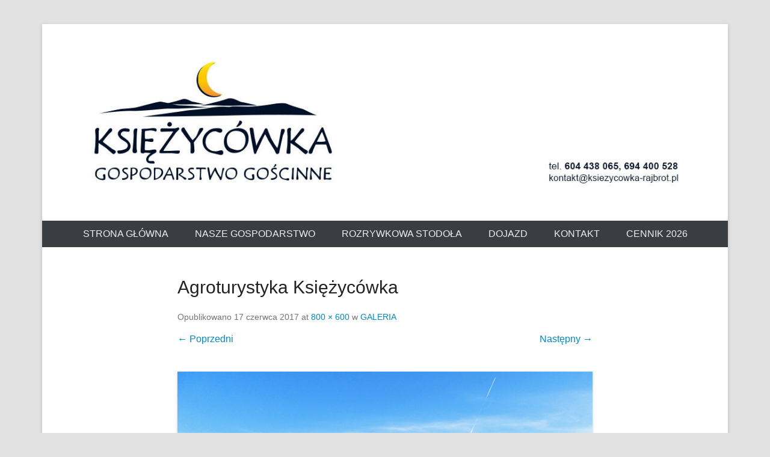

--- FILE ---
content_type: text/html; charset=UTF-8
request_url: https://ksiezycowka-rajbrot.pl/galeria/samsung-camera-pictures-66/
body_size: 9129
content:
<!DOCTYPE html>
<!--[if IE 6]>
<html id="ie6" lang="pl-PL">
<![endif]-->
<!--[if IE 7]>
<html id="ie7" lang="pl-PL">
<![endif]-->
<!--[if IE 8]>
<html id="ie8" lang="pl-PL">
<![endif]-->
<!--[if !(IE 6) | !(IE 7) | !(IE 8)  ]><!-->
<html lang="pl-PL">
<!--<![endif]-->
<head>
<meta charset="UTF-8" />
<link rel="profile" href="https://gmpg.org/xfn/11" />
<link rel="pingback" href="https://ksiezycowka-rajbrot.pl/xmlrpc.php" />
<meta name='robots' content='index, follow, max-image-preview:large, max-snippet:-1, max-video-preview:-1' />

	<!-- This site is optimized with the Yoast SEO plugin v19.1 - https://yoast.com/wordpress/plugins/seo/ -->
	<title>Agroturystyka Księżycówka &bull; Gospodarstwo Gościnne Ksieżycówka</title>
	<link rel="canonical" href="https://ksiezycowka-rajbrot.pl/wp-content/uploads/2016/07/SAM_3073-m.jpg" />
	<meta property="og:locale" content="pl_PL" />
	<meta property="og:type" content="article" />
	<meta property="og:title" content="Agroturystyka Księżycówka &bull; Gospodarstwo Gościnne Ksieżycówka" />
	<meta property="og:url" content="https://ksiezycowka-rajbrot.pl/wp-content/uploads/2016/07/SAM_3073-m.jpg" />
	<meta property="og:site_name" content="Gospodarstwo Gościnne Ksieżycówka" />
	<meta property="article:modified_time" content="2017-06-17T17:17:12+00:00" />
	<meta property="og:image" content="https://ksiezycowka-rajbrot.pl/wp-content/uploads/2016/07/SAM_3073-m.jpg" />
	<meta property="og:image:width" content="800" />
	<meta property="og:image:height" content="600" />
	<meta property="og:image:type" content="image/jpeg" />
	<script type="application/ld+json" class="yoast-schema-graph">{"@context":"https://schema.org","@graph":[{"@type":"WebSite","@id":"https://ksiezycowka-rajbrot.pl/#website","url":"https://ksiezycowka-rajbrot.pl/","name":"Gospodarstwo Gościnne Ksieżycówka","description":"","potentialAction":[{"@type":"SearchAction","target":{"@type":"EntryPoint","urlTemplate":"https://ksiezycowka-rajbrot.pl/?s={search_term_string}"},"query-input":"required name=search_term_string"}],"inLanguage":"pl-PL"},{"@type":"WebPage","@id":"https://ksiezycowka-rajbrot.pl/wp-content/uploads/2016/07/SAM_3073-m.jpg#webpage","url":"https://ksiezycowka-rajbrot.pl/wp-content/uploads/2016/07/SAM_3073-m.jpg","name":"Agroturystyka Księżycówka &bull; Gospodarstwo Gościnne Ksieżycówka","isPartOf":{"@id":"https://ksiezycowka-rajbrot.pl/#website"},"datePublished":"2017-06-17T16:46:39+00:00","dateModified":"2017-06-17T17:17:12+00:00","breadcrumb":{"@id":"https://ksiezycowka-rajbrot.pl/wp-content/uploads/2016/07/SAM_3073-m.jpg#breadcrumb"},"inLanguage":"pl-PL","potentialAction":[{"@type":"ReadAction","target":["https://ksiezycowka-rajbrot.pl/wp-content/uploads/2016/07/SAM_3073-m.jpg"]}]},{"@type":"BreadcrumbList","@id":"https://ksiezycowka-rajbrot.pl/wp-content/uploads/2016/07/SAM_3073-m.jpg#breadcrumb","itemListElement":[{"@type":"ListItem","position":1,"name":"Strona główna","item":"https://ksiezycowka-rajbrot.pl/"},{"@type":"ListItem","position":2,"name":"GALERIA","item":"https://ksiezycowka-rajbrot.pl/galeria/"},{"@type":"ListItem","position":3,"name":"Agroturystyka Księżycówka"}]}]}</script>
	<!-- / Yoast SEO plugin. -->


<link rel='dns-prefetch' href='//s.w.org' />
<link rel="alternate" type="application/rss+xml" title="Gospodarstwo Gościnne Ksieżycówka &raquo; Kanał z wpisami" href="https://ksiezycowka-rajbrot.pl/feed/" />
<meta name="viewport" content="width=device-width, initial-scale=1, maximum-scale=1">		<script type="text/javascript">
			window._wpemojiSettings = {"baseUrl":"https:\/\/s.w.org\/images\/core\/emoji\/13.1.0\/72x72\/","ext":".png","svgUrl":"https:\/\/s.w.org\/images\/core\/emoji\/13.1.0\/svg\/","svgExt":".svg","source":{"concatemoji":"https:\/\/ksiezycowka-rajbrot.pl\/wp-includes\/js\/wp-emoji-release.min.js?ver=5.8.12"}};
			!function(e,a,t){var n,r,o,i=a.createElement("canvas"),p=i.getContext&&i.getContext("2d");function s(e,t){var a=String.fromCharCode;p.clearRect(0,0,i.width,i.height),p.fillText(a.apply(this,e),0,0);e=i.toDataURL();return p.clearRect(0,0,i.width,i.height),p.fillText(a.apply(this,t),0,0),e===i.toDataURL()}function c(e){var t=a.createElement("script");t.src=e,t.defer=t.type="text/javascript",a.getElementsByTagName("head")[0].appendChild(t)}for(o=Array("flag","emoji"),t.supports={everything:!0,everythingExceptFlag:!0},r=0;r<o.length;r++)t.supports[o[r]]=function(e){if(!p||!p.fillText)return!1;switch(p.textBaseline="top",p.font="600 32px Arial",e){case"flag":return s([127987,65039,8205,9895,65039],[127987,65039,8203,9895,65039])?!1:!s([55356,56826,55356,56819],[55356,56826,8203,55356,56819])&&!s([55356,57332,56128,56423,56128,56418,56128,56421,56128,56430,56128,56423,56128,56447],[55356,57332,8203,56128,56423,8203,56128,56418,8203,56128,56421,8203,56128,56430,8203,56128,56423,8203,56128,56447]);case"emoji":return!s([10084,65039,8205,55357,56613],[10084,65039,8203,55357,56613])}return!1}(o[r]),t.supports.everything=t.supports.everything&&t.supports[o[r]],"flag"!==o[r]&&(t.supports.everythingExceptFlag=t.supports.everythingExceptFlag&&t.supports[o[r]]);t.supports.everythingExceptFlag=t.supports.everythingExceptFlag&&!t.supports.flag,t.DOMReady=!1,t.readyCallback=function(){t.DOMReady=!0},t.supports.everything||(n=function(){t.readyCallback()},a.addEventListener?(a.addEventListener("DOMContentLoaded",n,!1),e.addEventListener("load",n,!1)):(e.attachEvent("onload",n),a.attachEvent("onreadystatechange",function(){"complete"===a.readyState&&t.readyCallback()})),(n=t.source||{}).concatemoji?c(n.concatemoji):n.wpemoji&&n.twemoji&&(c(n.twemoji),c(n.wpemoji)))}(window,document,window._wpemojiSettings);
		</script>
		<style type="text/css">
img.wp-smiley,
img.emoji {
	display: inline !important;
	border: none !important;
	box-shadow: none !important;
	height: 1em !important;
	width: 1em !important;
	margin: 0 .07em !important;
	vertical-align: -0.1em !important;
	background: none !important;
	padding: 0 !important;
}
</style>
	<link rel='stylesheet' id='twb-open-sans-css'  href='https://fonts.googleapis.com/css?family=Open+Sans%3A300%2C400%2C500%2C600%2C700%2C800&#038;display=swap&#038;ver=5.8.12' type='text/css' media='all' />
<link rel='stylesheet' id='twbbwg-global-css'  href='https://ksiezycowka-rajbrot.pl/wp-content/plugins/photo-gallery/booster/assets/css/global.css?ver=1.0.0' type='text/css' media='all' />
<link rel='stylesheet' id='wp-block-library-css'  href='https://ksiezycowka-rajbrot.pl/wp-includes/css/dist/block-library/style.min.css?ver=5.8.12' type='text/css' media='all' />
<style id='wp-block-library-theme-inline-css' type='text/css'>
#start-resizable-editor-section{display:none}.wp-block-audio figcaption{color:#555;font-size:13px;text-align:center}.is-dark-theme .wp-block-audio figcaption{color:hsla(0,0%,100%,.65)}.wp-block-code{font-family:Menlo,Consolas,monaco,monospace;color:#1e1e1e;padding:.8em 1em;border:1px solid #ddd;border-radius:4px}.wp-block-embed figcaption{color:#555;font-size:13px;text-align:center}.is-dark-theme .wp-block-embed figcaption{color:hsla(0,0%,100%,.65)}.blocks-gallery-caption{color:#555;font-size:13px;text-align:center}.is-dark-theme .blocks-gallery-caption{color:hsla(0,0%,100%,.65)}.wp-block-image figcaption{color:#555;font-size:13px;text-align:center}.is-dark-theme .wp-block-image figcaption{color:hsla(0,0%,100%,.65)}.wp-block-pullquote{border-top:4px solid;border-bottom:4px solid;margin-bottom:1.75em;color:currentColor}.wp-block-pullquote__citation,.wp-block-pullquote cite,.wp-block-pullquote footer{color:currentColor;text-transform:uppercase;font-size:.8125em;font-style:normal}.wp-block-quote{border-left:.25em solid;margin:0 0 1.75em;padding-left:1em}.wp-block-quote cite,.wp-block-quote footer{color:currentColor;font-size:.8125em;position:relative;font-style:normal}.wp-block-quote.has-text-align-right{border-left:none;border-right:.25em solid;padding-left:0;padding-right:1em}.wp-block-quote.has-text-align-center{border:none;padding-left:0}.wp-block-quote.is-large,.wp-block-quote.is-style-large{border:none}.wp-block-search .wp-block-search__label{font-weight:700}.wp-block-group.has-background{padding:1.25em 2.375em;margin-top:0;margin-bottom:0}.wp-block-separator{border:none;border-bottom:2px solid;margin-left:auto;margin-right:auto;opacity:.4}.wp-block-separator:not(.is-style-wide):not(.is-style-dots){width:100px}.wp-block-separator.has-background:not(.is-style-dots){border-bottom:none;height:1px}.wp-block-separator.has-background:not(.is-style-wide):not(.is-style-dots){height:2px}.wp-block-table thead{border-bottom:3px solid}.wp-block-table tfoot{border-top:3px solid}.wp-block-table td,.wp-block-table th{padding:.5em;border:1px solid;word-break:normal}.wp-block-table figcaption{color:#555;font-size:13px;text-align:center}.is-dark-theme .wp-block-table figcaption{color:hsla(0,0%,100%,.65)}.wp-block-video figcaption{color:#555;font-size:13px;text-align:center}.is-dark-theme .wp-block-video figcaption{color:hsla(0,0%,100%,.65)}.wp-block-template-part.has-background{padding:1.25em 2.375em;margin-top:0;margin-bottom:0}#end-resizable-editor-section{display:none}
</style>
<link rel='stylesheet' id='contact-form-7-css'  href='https://ksiezycowka-rajbrot.pl/wp-content/plugins/contact-form-7/includes/css/styles.css?ver=5.5.4' type='text/css' media='all' />
<link rel='stylesheet' id='bwg_fonts-css'  href='https://ksiezycowka-rajbrot.pl/wp-content/plugins/photo-gallery/css/bwg-fonts/fonts.css?ver=0.0.1' type='text/css' media='all' />
<link rel='stylesheet' id='sumoselect-css'  href='https://ksiezycowka-rajbrot.pl/wp-content/plugins/photo-gallery/css/sumoselect.min.css?ver=3.4.6' type='text/css' media='all' />
<link rel='stylesheet' id='mCustomScrollbar-css'  href='https://ksiezycowka-rajbrot.pl/wp-content/plugins/photo-gallery/css/jquery.mCustomScrollbar.min.css?ver=3.1.5' type='text/css' media='all' />
<link rel='stylesheet' id='bwg_frontend-css'  href='https://ksiezycowka-rajbrot.pl/wp-content/plugins/photo-gallery/css/styles.min.css?ver=1.8.35' type='text/css' media='all' />
<link rel='stylesheet' id='responsive-lightbox-swipebox-css'  href='https://ksiezycowka-rajbrot.pl/wp-content/plugins/responsive-lightbox/assets/swipebox/swipebox.min.css?ver=1.5.2' type='text/css' media='all' />
<link rel='stylesheet' id='SFSIPLUSmainCss-css'  href='https://ksiezycowka-rajbrot.pl/wp-content/plugins/ultimate-social-media-plus/css/sfsi-style.css?ver=3.7.1' type='text/css' media='all' />
<link rel='stylesheet' id='catcheverest-style-css'  href='https://ksiezycowka-rajbrot.pl/wp-content/themes/catch-everest/style.css?ver=20250919-55348' type='text/css' media='all' />
<link rel='stylesheet' id='catcheverest-block-style-css'  href='https://ksiezycowka-rajbrot.pl/wp-content/themes/catch-everest/css/blocks.css?ver=1.0' type='text/css' media='all' />
<link rel='stylesheet' id='genericons-css'  href='https://ksiezycowka-rajbrot.pl/wp-content/themes/catch-everest/genericons/genericons.css?ver=3.4.1' type='text/css' media='all' />
<link rel='stylesheet' id='catcheverest-responsive-css'  href='https://ksiezycowka-rajbrot.pl/wp-content/themes/catch-everest/css/responsive.css?ver=3.7' type='text/css' media='all' />
<link rel='stylesheet' id='fancybox-css'  href='https://ksiezycowka-rajbrot.pl/wp-content/plugins/easy-fancybox/fancybox/1.5.4/jquery.fancybox.min.css?ver=5.8.12' type='text/css' media='screen' />
<script type='text/javascript' src='https://ksiezycowka-rajbrot.pl/wp-includes/js/jquery/jquery.min.js?ver=3.6.0' id='jquery-core-js'></script>
<script type='text/javascript' src='https://ksiezycowka-rajbrot.pl/wp-includes/js/jquery/jquery-migrate.min.js?ver=3.3.2' id='jquery-migrate-js'></script>
<script type='text/javascript' src='https://ksiezycowka-rajbrot.pl/wp-content/plugins/photo-gallery/booster/assets/js/circle-progress.js?ver=1.2.2' id='twbbwg-circle-js'></script>
<script type='text/javascript' id='twbbwg-global-js-extra'>
/* <![CDATA[ */
var twb = {"nonce":"e717f3f07c","ajax_url":"https:\/\/ksiezycowka-rajbrot.pl\/wp-admin\/admin-ajax.php","plugin_url":"https:\/\/ksiezycowka-rajbrot.pl\/wp-content\/plugins\/photo-gallery\/booster","href":"https:\/\/ksiezycowka-rajbrot.pl\/wp-admin\/admin.php?page=twbbwg_photo-gallery"};
var twb = {"nonce":"e717f3f07c","ajax_url":"https:\/\/ksiezycowka-rajbrot.pl\/wp-admin\/admin-ajax.php","plugin_url":"https:\/\/ksiezycowka-rajbrot.pl\/wp-content\/plugins\/photo-gallery\/booster","href":"https:\/\/ksiezycowka-rajbrot.pl\/wp-admin\/admin.php?page=twbbwg_photo-gallery"};
/* ]]> */
</script>
<script type='text/javascript' src='https://ksiezycowka-rajbrot.pl/wp-content/plugins/photo-gallery/booster/assets/js/global.js?ver=1.0.0' id='twbbwg-global-js'></script>
<script type='text/javascript' src='https://ksiezycowka-rajbrot.pl/wp-content/plugins/photo-gallery/js/jquery.sumoselect.min.js?ver=3.4.6' id='sumoselect-js'></script>
<script type='text/javascript' src='https://ksiezycowka-rajbrot.pl/wp-content/plugins/photo-gallery/js/tocca.min.js?ver=2.0.9' id='bwg_mobile-js'></script>
<script type='text/javascript' src='https://ksiezycowka-rajbrot.pl/wp-content/plugins/photo-gallery/js/jquery.mCustomScrollbar.concat.min.js?ver=3.1.5' id='mCustomScrollbar-js'></script>
<script type='text/javascript' src='https://ksiezycowka-rajbrot.pl/wp-content/plugins/photo-gallery/js/jquery.fullscreen.min.js?ver=0.6.0' id='jquery-fullscreen-js'></script>
<script type='text/javascript' id='bwg_frontend-js-extra'>
/* <![CDATA[ */
var bwg_objectsL10n = {"bwg_field_required":"pole wymagane.","bwg_mail_validation":"To nie jest prawid\u0142owy adres e-mail.","bwg_search_result":"Brak obrazk\u00f3w odpowiadaj\u0105cych Twojemu wyszukiwaniu.","bwg_select_tag":"Wybierz znacznik","bwg_order_by":"Kolejno\u015b\u0107 wg","bwg_search":"Szukaj","bwg_show_ecommerce":"Poka\u017c handel elektroniczny","bwg_hide_ecommerce":"Ukryj handel elektroniczny","bwg_show_comments":"Poka\u017c komentarze","bwg_hide_comments":"Ukryj komentarze","bwg_restore":"Przywr\u00f3\u0107","bwg_maximize":"Maksymalizuj","bwg_fullscreen":"Tryb pe\u0142noekranowy","bwg_exit_fullscreen":"Zamknij tryb pe\u0142noekranowy","bwg_search_tag":"SZUKAJ...","bwg_tag_no_match":"Nie znaleziono znacznik\u00f3w","bwg_all_tags_selected":"Wszystkie znaczniki zaznaczone","bwg_tags_selected":"wybrane znaczniki","play":"Odtw\u00f3rz","pause":"Zatrzymaj","is_pro":"","bwg_play":"Odtw\u00f3rz","bwg_pause":"Zatrzymaj","bwg_hide_info":"Ukryj informacje","bwg_show_info":"Poka\u017c informacje","bwg_hide_rating":"Ukryj ocen\u0119","bwg_show_rating":"Poka\u017c ocen\u0119","ok":"Ok","cancel":"Anuluj","select_all":"Zaznacz wszystko","lazy_load":"0","lazy_loader":"https:\/\/ksiezycowka-rajbrot.pl\/wp-content\/plugins\/photo-gallery\/images\/ajax_loader.png","front_ajax":"0","bwg_tag_see_all":"zobacz wszystkie znaczniki","bwg_tag_see_less":"zobacz mniej znacznik\u00f3w"};
/* ]]> */
</script>
<script type='text/javascript' src='https://ksiezycowka-rajbrot.pl/wp-content/plugins/photo-gallery/js/scripts.min.js?ver=1.8.35' id='bwg_frontend-js'></script>
<script type='text/javascript' src='https://ksiezycowka-rajbrot.pl/wp-content/plugins/responsive-lightbox/assets/swipebox/jquery.swipebox.min.js?ver=1.5.2' id='responsive-lightbox-swipebox-js'></script>
<script type='text/javascript' src='https://ksiezycowka-rajbrot.pl/wp-includes/js/underscore.min.js?ver=1.13.1' id='underscore-js'></script>
<script type='text/javascript' src='https://ksiezycowka-rajbrot.pl/wp-content/plugins/responsive-lightbox/assets/infinitescroll/infinite-scroll.pkgd.min.js?ver=4.0.1' id='responsive-lightbox-infinite-scroll-js'></script>
<script type='text/javascript' id='responsive-lightbox-js-before'>
var rlArgs = {"script":"swipebox","selector":"lightbox","customEvents":"","activeGalleries":false,"animation":true,"hideCloseButtonOnMobile":false,"removeBarsOnMobile":false,"hideBars":true,"hideBarsDelay":5000,"videoMaxWidth":1080,"useSVG":true,"loopAtEnd":false,"woocommerce_gallery":false,"ajaxurl":"https:\/\/ksiezycowka-rajbrot.pl\/wp-admin\/admin-ajax.php","nonce":"eb1c790270","preview":false,"postId":595,"scriptExtension":false};
</script>
<script type='text/javascript' src='https://ksiezycowka-rajbrot.pl/wp-content/plugins/responsive-lightbox/js/front.js?ver=2.5.3' id='responsive-lightbox-js'></script>
<script type='text/javascript' src='https://ksiezycowka-rajbrot.pl/wp-content/themes/catch-everest/js/keyboard-image-navigation.js?ver=20120202' id='keyboard-image-navigation-js'></script>
<!--[if lt IE 9]>
<script type='text/javascript' src='https://ksiezycowka-rajbrot.pl/wp-content/themes/catch-everest/js/html5.min.js?ver=3.7.3' id='catcheverest-html5-js'></script>
<![endif]-->
<link rel="https://api.w.org/" href="https://ksiezycowka-rajbrot.pl/wp-json/" /><link rel="alternate" type="application/json" href="https://ksiezycowka-rajbrot.pl/wp-json/wp/v2/media/595" /><link rel="EditURI" type="application/rsd+xml" title="RSD" href="https://ksiezycowka-rajbrot.pl/xmlrpc.php?rsd" />
<link rel="wlwmanifest" type="application/wlwmanifest+xml" href="https://ksiezycowka-rajbrot.pl/wp-includes/wlwmanifest.xml" /> 
<meta name="generator" content="WordPress 5.8.12" />
<link rel='shortlink' href='https://ksiezycowka-rajbrot.pl/?p=595' />
<link rel="alternate" type="application/json+oembed" href="https://ksiezycowka-rajbrot.pl/wp-json/oembed/1.0/embed?url=https%3A%2F%2Fksiezycowka-rajbrot.pl%2Fgaleria%2Fsamsung-camera-pictures-66%2F%23main" />
<link rel="alternate" type="text/xml+oembed" href="https://ksiezycowka-rajbrot.pl/wp-json/oembed/1.0/embed?url=https%3A%2F%2Fksiezycowka-rajbrot.pl%2Fgaleria%2Fsamsung-camera-pictures-66%2F%23main&#038;format=xml" />
	<link rel="preconnect" href="https://fonts.googleapis.com">
	<link rel="preconnect" href="https://fonts.gstatic.com">
		<script>
		window.addEventListener("sfsi_plus_functions_loaded", function() {
			var body = document.getElementsByTagName('body')[0];
			// console.log(body);
			body.classList.add("sfsi_plus_3.53");
		})
		// window.addEventListener('sfsi_plus_functions_loaded',function(e) {
		// 	jQuery("body").addClass("sfsi_plus_3.53")
		// });
		jQuery(document).ready(function(e) {
			jQuery("body").addClass("sfsi_plus_3.53")
		});

		function sfsi_plus_processfurther(ref) {
			var feed_id = '[base64]';
			var feedtype = 8;
			var email = jQuery(ref).find('input[name="email"]').val();
			var filter = /^(([^<>()[\]\\.,;:\s@\"]+(\.[^<>()[\]\\.,;:\s@\"]+)*)|(\".+\"))@((\[[0-9]{1,3}\.[0-9]{1,3}\.[0-9]{1,3}\.[0-9]{1,3}\])|(([a-zA-Z\-0-9]+\.)+[a-zA-Z]{2,}))$/;
			if ((email != "Enter your email") && (filter.test(email))) {
				if (feedtype == "8") {
					var url = "https://api.follow.it/subscription-form/" + feed_id + "/" + feedtype;
					window.open(url, "popupwindow", "scrollbars=yes,width=1080,height=760");
					return true;
				}
			} else {
				alert("Please enter email address");
				jQuery(ref).find('input[name="email"]').focus();
				return false;
			}
		}
	</script>
	<style>
		.sfsi_plus_subscribe_Popinner {
			width: 230px !important;
			height: 180px !important;
			padding: 18px 0px !important;
			background-color: #ffffff !important;
		}

		.sfsi_plus_subscribe_Popinner form {
			margin: 0 20px !important;
		}

		.sfsi_plus_subscribe_Popinner h5 {
			font-family: Helvetica,Arial,sans-serif !important;

			font-weight: bold !important;
			color: #000000 !important;
			font-size: 16px !important;
			text-align: center !important;
			margin: 0 0 10px !important;
			padding: 0 !important;
		}

		.sfsi_plus_subscription_form_field {
			margin: 5px 0 !important;
			width: 100% !important;
			display: inline-flex;
			display: -webkit-inline-flex;
		}

		.sfsi_plus_subscription_form_field input {
			width: 100% !important;
			padding: 10px 0px !important;
		}

		.sfsi_plus_subscribe_Popinner input[type=email] {
			font-family: Helvetica,Arial,sans-serif !important;

			font-style: normal !important;
			color:  !important;
			font-size: 14px !important;
			text-align: center !important;
		}

		.sfsi_plus_subscribe_Popinner input[type=email]::-webkit-input-placeholder {
			font-family: Helvetica,Arial,sans-serif !important;

			font-style: normal !important;
			color:  !important;
			font-size: 14px !important;
			text-align: center !important;
		}

		.sfsi_plus_subscribe_Popinner input[type=email]:-moz-placeholder {
			/* Firefox 18- */
			font-family: Helvetica,Arial,sans-serif !important;

			font-style: normal !important;
			color:  !important;
			font-size: 14px !important;
			text-align: center !important;
		}

		.sfsi_plus_subscribe_Popinner input[type=email]::-moz-placeholder {
			/* Firefox 19+ */
			font-family: Helvetica,Arial,sans-serif !important;

			font-style: normal !important;
			color:  !important;
			font-size: 14px !important;
			text-align: center !important;
		}

		.sfsi_plus_subscribe_Popinner input[type=email]:-ms-input-placeholder {
			font-family: Helvetica,Arial,sans-serif !important;

			font-style: normal !important;
			color:  !important;
			font-size: 14px !important;
			text-align: center !important;
		}

		.sfsi_plus_subscribe_Popinner input[type=submit] {
			font-family: Helvetica,Arial,sans-serif !important;

			font-weight: bold !important;
			color: #000000 !important;
			font-size: 16px !important;
			text-align: center !important;
			background-color: #dedede !important;
		}
	</style>
	<meta name="follow.[base64]" content="lNKKHga3ye3YPB6tEAPz"/><!-- refreshing cache -->	<style type="text/css">
			#hgroup.with-logo { padding: 0; }
		#site-title,
		#site-description {
			position: absolute !important;
			clip: rect(1px 1px 1px 1px); /* IE6, IE7 */
			clip: rect(1px, 1px, 1px, 1px);
		}
		</style>
	<style type="text/css">body { background: #e2e2e2; }</style>
	<style id="egf-frontend-styles" type="text/css">
		p {} h1 {} h2 {} h3 {} h4 {} h5 {} h6 {} 	</style>
		<!-- Fonts Plugin CSS - https://fontsplugin.com/ -->
	<style>
			</style>
	<!-- Fonts Plugin CSS -->
	</head>

<body data-rsssl=1 class="attachment attachment-template-default attachmentid-595 attachment-jpeg custom-background wp-custom-logo wp-embed-responsive sfsi_plus_actvite_theme_crystal no-sidebar">



<div id="page" class="hfeed site">

		<a class="skip-link screen-reader-text" href="#content">Przejdź to treści</a>
    
	<header id="masthead" role="banner">
    
    	        
    	<div id="hgroup-wrap" class="container">
        
       		
        <div id="header-left">
                            	<div id="site-logo"><a href="https://ksiezycowka-rajbrot.pl/" class="custom-logo-link" rel="home"><img width="1140" height="266" src="https://ksiezycowka-rajbrot.pl/wp-content/uploads/2020/11/cropped-naglowek.jpg" class="custom-logo" alt="Gospodarstwo Gościnne Ksieżycówka" srcset="https://ksiezycowka-rajbrot.pl/wp-content/uploads/2020/11/cropped-naglowek.jpg 1140w, https://ksiezycowka-rajbrot.pl/wp-content/uploads/2020/11/cropped-naglowek-300x70.jpg 300w, https://ksiezycowka-rajbrot.pl/wp-content/uploads/2020/11/cropped-naglowek-1024x239.jpg 1024w, https://ksiezycowka-rajbrot.pl/wp-content/uploads/2020/11/cropped-naglowek-768x179.jpg 768w" sizes="(max-width: 1140px) 100vw, 1140px" /></a></div>
                	<div id="hgroup" class="with-logo">
                
									<p id="site-title"><a href="https://ksiezycowka-rajbrot.pl/" rel="home">Gospodarstwo Gościnne Ksieżycówka</a></p>
				
            </div><!-- #hgroup -->
        </div><!-- #header-left -->

            
        </div><!-- #hgroup-wrap -->
        
        	<div id="primary-menu-wrapper" class="menu-wrapper">
        <div class="menu-toggle-wrapper">
            <button id="menu-toggle" class="menu-toggle" aria-controls="main-menu" aria-expanded="false"><span class="menu-label">Menu</span></button>
        </div><!-- .menu-toggle-wrapper -->

        <div class="menu-inside-wrapper">
            <nav id="site-navigation" class="main-navigation" role="navigation" aria-label="Główne menu">
            <ul id="primary-menu" class="menu nav-menu"><li id="menu-item-17" class="menu-item menu-item-type-custom menu-item-object-custom menu-item-home menu-item-17"><a href="https://ksiezycowka-rajbrot.pl/">STRONA GŁÓWNA</a></li>
<li id="menu-item-19" class="menu-item menu-item-type-post_type menu-item-object-page menu-item-19"><a href="https://ksiezycowka-rajbrot.pl/agroturystyka-ksiezycowka/">NASZE GOSPODARSTWO</a></li>
<li id="menu-item-1159" class="menu-item menu-item-type-post_type menu-item-object-page menu-item-1159"><a href="https://ksiezycowka-rajbrot.pl/rozrywkowa-stodola/">ROZRYWKOWA STODOŁA</a></li>
<li id="menu-item-66" class="menu-item menu-item-type-post_type menu-item-object-page menu-item-66"><a href="https://ksiezycowka-rajbrot.pl/dojazd/">Dojazd</a></li>
<li id="menu-item-62" class="menu-item menu-item-type-post_type menu-item-object-page menu-item-62"><a href="https://ksiezycowka-rajbrot.pl/kontakt/">Kontakt</a></li>
<li id="menu-item-1209" class="menu-item menu-item-type-post_type menu-item-object-page menu-item-1209"><a href="https://ksiezycowka-rajbrot.pl/1199-2/">Cennik 2026</a></li>
<li class="default-menu"><a href="https://ksiezycowka-rajbrot.pl/" title="Menu">Menu</a></li></ul>            </nav><!-- .main-navigation -->
    	</div>
    </div>
        
	</header><!-- #masthead .site-header -->
    
	 
        
	    
    
    <div id="main" class="container">
    
		
		<div id="primary" class="content-area image-attachment">
			<div id="content" class="site-content" role="main">

			
				<article id="post-595" class="post-595 attachment type-attachment status-inherit hentry">
					<header class="entry-header">
						<h1 class="entry-title">Agroturystyka Księżycówka</h1>

						<div class="entry-meta">
							Opublikowano <span class="entry-date"><time class="entry-date" datetime="2017-06-17T18:46:39+02:00" pubdate>17 czerwca 2017</time></span> at <a href="https://ksiezycowka-rajbrot.pl/wp-content/uploads/2016/07/SAM_3073-m.jpg" title="Link to full-size image">800 &times; 600</a> w <a href="https://ksiezycowka-rajbrot.pl/galeria/" title="Return to GALERIA" rel="gallery">GALERIA</a>													</div><!-- .entry-meta -->

						<nav id="image-navigation" class="site-navigation">
							<span class="previous-image"><a href='https://ksiezycowka-rajbrot.pl/galeria/samsung-camera-pictures-65/#main'>&larr; Poprzedni</a></span>
							<span class="next-image"><a href='https://ksiezycowka-rajbrot.pl/galeria/konica-minolta-digital-camera-45/#main'>Następny &rarr;</a></span>
						</nav><!-- #image-navigation -->
					</header><!-- .entry-header -->

					<div class="entry-content">

						<div class="entry-attachment">
							<div class="attachment">
								
								<a href="https://ksiezycowka-rajbrot.pl/galeria/konica-minolta-digital-camera-45/#main" title="Agroturystyka Księżycówka" rel="attachment"><img width="800" height="600" src="https://ksiezycowka-rajbrot.pl/wp-content/uploads/2016/07/SAM_3073-m.jpg" class="attachment-1200x1200 size-1200x1200" alt="jesienny widok na Rajbrot" loading="lazy" srcset="https://ksiezycowka-rajbrot.pl/wp-content/uploads/2016/07/SAM_3073-m.jpg 800w, https://ksiezycowka-rajbrot.pl/wp-content/uploads/2016/07/SAM_3073-m-300x225.jpg 300w, https://ksiezycowka-rajbrot.pl/wp-content/uploads/2016/07/SAM_3073-m-768x576.jpg 768w" sizes="(max-width: 800px) 100vw, 800px" /></a>
							</div><!-- .attachment -->

													</div><!-- .entry-attachment -->

												
					</div><!-- .entry-content -->

					<footer class="entry-meta">
													Komentarze i trackbacki są obecnie wyłączone.																	</footer><!-- .entry-meta -->
				</article><!-- #post-595 -->

				
			
			</div><!-- #content .site-content -->
		</div><!-- #primary .content-area .image-attachment -->
	

	</div><!-- #main .site-main -->
    
	 
    
	<footer id="colophon" role="contentinfo">
		
<div id="footer-sidebar" class="container">
    <div id="supplementary" class="one">
                <div id="first" class="widget-area" role="complementary">
            <aside id="widget_catcheverest_social_widget-7" class="widget widget_widget_catcheverest_social_widget">
		<ul class="social-profile"><li class="facebook"><a href="http://www.facebook.com/KsiezycowkaGospodarstwoGoscinne" title="Facebook" target="_blank">Facebook</a></li><li class="instagram"><a href="http://www.instagram.com/ksiezycowka_agroturystyka/" title="Instagram" target="_blank">Instagram</a></li><li class="email"><a href="mailto:kontakt@ksiezycowka-rajbrot.pl" title="Email" target="_blank">Email</a></li>
		</ul></aside>        </div><!-- #first .widget-area -->
            
            
            </div><!-- #supplementary -->
</div><!-- #footer-sidebar -->   
           
        <div id="site-generator" class="container">
			  
                    
        	<div class="site-info">
            	<div class="copyright">Copyright &copy; 2026 <a href="https://ksiezycowka-rajbrot.pl/" title="Gospodarstwo Gościnne Ksieżycówka" ><span>Gospodarstwo Gościnne Ksieżycówka</span></a> All Rights Reserved.   </div><div class="powered"><span class="theme-name">Catch Everest Theme by </span><span class="theme-author"><a href="https://catchthemes.com/" target="_blank" title="Catch Themes">Catch Themes</a></span></div> 
          	</div><!-- .site-info -->
            
			              
       	</div><!-- #site-generator --> 
        
          
               
	</footer><!-- #colophon .site-footer -->
    
    <a href="#masthead" id="scrollup"></a> 
    
</div><!-- #page .hfeed .site -->

		<!--facebook like and share js -->
        <script async defer type="text/javascript" src="//assets.pinterest.com/js/pinit.js"></script>
        <div id="fb-root"></div>

		<script>
			(function(d, s, id) {
				var js, fjs = d.getElementsByTagName(s)[0];
				if (d.getElementById(id)) return;
				js = d.createElement(s);
				js.id = id;
				js.src = "//connect.facebook.net/pl_PL/sdk.js#xfbml=1&version=v2.5";
				fjs.parentNode.insertBefore(js, fjs);
			}(document, 'script', 'facebook-jssdk'));
		</script>
	<script>
	window.addEventListener('sfsi_plus_functions_loaded', function() {
		if (typeof sfsi_plus_responsive_toggle == 'function') {
			sfsi_plus_responsive_toggle(0);
			// console.log('sfsi_plus_responsive_toggle');
		}
	})
</script>

<!-- refreshing cache --><script type='text/javascript' src='https://ksiezycowka-rajbrot.pl/wp-includes/js/dist/vendor/regenerator-runtime.min.js?ver=0.13.7' id='regenerator-runtime-js'></script>
<script type='text/javascript' src='https://ksiezycowka-rajbrot.pl/wp-includes/js/dist/vendor/wp-polyfill.min.js?ver=3.15.0' id='wp-polyfill-js'></script>
<script type='text/javascript' id='contact-form-7-js-extra'>
/* <![CDATA[ */
var wpcf7 = {"api":{"root":"https:\/\/ksiezycowka-rajbrot.pl\/wp-json\/","namespace":"contact-form-7\/v1"}};
/* ]]> */
</script>
<script type='text/javascript' src='https://ksiezycowka-rajbrot.pl/wp-content/plugins/contact-form-7/includes/js/index.js?ver=5.5.4' id='contact-form-7-js'></script>
<script type='text/javascript' src='https://ksiezycowka-rajbrot.pl/wp-includes/js/jquery/ui/core.min.js?ver=1.12.1' id='jquery-ui-core-js'></script>
<script type='text/javascript' src='https://ksiezycowka-rajbrot.pl/wp-content/plugins/ultimate-social-media-plus/js/shuffle/modernizr.custom.min.js?ver=5.8.12' id='SFSIPLUSjqueryModernizr-js'></script>
<script type='text/javascript' id='SFSIPLUSCustomJs-js-extra'>
/* <![CDATA[ */
var sfsi_plus_ajax_object = {"ajax_url":"https:\/\/ksiezycowka-rajbrot.pl\/wp-admin\/admin-ajax.php","plugin_url":"https:\/\/ksiezycowka-rajbrot.pl\/wp-content\/plugins\/ultimate-social-media-plus\/","rest_url":"https:\/\/ksiezycowka-rajbrot.pl\/wp-json\/"};
var sfsi_plus_links = {"admin_url":"https:\/\/ksiezycowka-rajbrot.pl\/wp-admin\/","plugin_dir_url":"https:\/\/ksiezycowka-rajbrot.pl\/wp-content\/plugins\/ultimate-social-media-plus\/","rest_url":"https:\/\/ksiezycowka-rajbrot.pl\/wp-json\/","pretty_perma":"yes"};
/* ]]> */
</script>
<script type='text/javascript' src='https://ksiezycowka-rajbrot.pl/wp-content/plugins/ultimate-social-media-plus/js/custom.js?ver=3.7.1' id='SFSIPLUSCustomJs-js'></script>
<script type='text/javascript' id='catcheverest-menu-js-extra'>
/* <![CDATA[ */
var catchEverestOptions = {"screenReaderText":{"expand":"expand child menu","collapse":"collapse child menu"}};
/* ]]> */
</script>
<script type='text/javascript' src='https://ksiezycowka-rajbrot.pl/wp-content/themes/catch-everest/js/catcheverest-menu.min.js?ver=3.7' id='catcheverest-menu-js'></script>
<script type='text/javascript' src='https://ksiezycowka-rajbrot.pl/wp-content/themes/catch-everest/js/navigation.min.js?ver=20150601' id='catcheverest-navigation-js'></script>
<script type='text/javascript' src='https://ksiezycowka-rajbrot.pl/wp-content/themes/catch-everest/js/catcheverest-scrollup.min.js?ver=20072014' id='catcheverest-scrollup-js'></script>
<script type='text/javascript' src='https://ksiezycowka-rajbrot.pl/wp-content/plugins/easy-fancybox/vendor/purify.min.js?ver=5.8.12' id='fancybox-purify-js'></script>
<script type='text/javascript' id='jquery-fancybox-js-extra'>
/* <![CDATA[ */
var efb_i18n = {"close":"Close","next":"Next","prev":"Previous","startSlideshow":"Start slideshow","toggleSize":"Toggle size"};
/* ]]> */
</script>
<script type='text/javascript' src='https://ksiezycowka-rajbrot.pl/wp-content/plugins/easy-fancybox/fancybox/1.5.4/jquery.fancybox.min.js?ver=5.8.12' id='jquery-fancybox-js'></script>
<script type='text/javascript' id='jquery-fancybox-js-after'>
var fb_timeout, fb_opts={'autoScale':true,'showCloseButton':true,'width':560,'height':340,'margin':20,'pixelRatio':'false','padding':0,'centerOnScroll':true,'enableEscapeButton':true,'overlayShow':false,'hideOnOverlayClick':true,'minVpHeight':320,'disableCoreLightbox':'true','enableBlockControls':'true','fancybox_openBlockControls':'true' };
if(typeof easy_fancybox_handler==='undefined'){
var easy_fancybox_handler=function(){
jQuery([".nolightbox","a.wp-block-file__button","a.pin-it-button","a[href*='pinterest.com\/pin\/create']","a[href*='facebook.com\/share']","a[href*='twitter.com\/share']"].join(',')).addClass('nofancybox');
jQuery('a.fancybox-close').on('click',function(e){e.preventDefault();jQuery.fancybox.close()});
/* IMG */
						var unlinkedImageBlocks=jQuery(".wp-block-image > img:not(.nofancybox,figure.nofancybox>img)");
						unlinkedImageBlocks.wrap(function() {
							var href = jQuery( this ).attr( "src" );
							return "<a href='" + href + "'></a>";
						});
var fb_IMG_select=jQuery('a[href*=".jpg" i]:not(.nofancybox,li.nofancybox>a,figure.nofancybox>a),area[href*=".jpg" i]:not(.nofancybox),a[href*=".jpeg" i]:not(.nofancybox,li.nofancybox>a,figure.nofancybox>a),area[href*=".jpeg" i]:not(.nofancybox),a[href*=".png" i]:not(.nofancybox,li.nofancybox>a,figure.nofancybox>a),area[href*=".png" i]:not(.nofancybox)');
fb_IMG_select.addClass('fancybox image');
var fb_IMG_sections=jQuery('.gallery,.wp-block-gallery,.tiled-gallery,.wp-block-jetpack-tiled-gallery,.ngg-galleryoverview,.ngg-imagebrowser,.nextgen_pro_blog_gallery,.nextgen_pro_film,.nextgen_pro_horizontal_filmstrip,.ngg-pro-masonry-wrapper,.ngg-pro-mosaic-container,.nextgen_pro_sidescroll,.nextgen_pro_slideshow,.nextgen_pro_thumbnail_grid,.tiled-gallery');
fb_IMG_sections.each(function(){jQuery(this).find(fb_IMG_select).attr('rel','gallery-'+fb_IMG_sections.index(this));});
jQuery('a.fancybox,area.fancybox,.fancybox>a').each(function(){jQuery(this).fancybox(jQuery.extend(true,{},fb_opts,{'transition':'elastic','transitionIn':'none','easingIn':'easeOutBack','transitionOut':'none','easingOut':'easeInBack','opacity':false,'hideOnContentClick':false,'titleShow':true,'titlePosition':'over','titleFromAlt':true,'showNavArrows':true,'enableKeyboardNav':true,'cyclic':false,'mouseWheel':'true'}))});
};};
jQuery(easy_fancybox_handler);jQuery(document).on('post-load',easy_fancybox_handler);
</script>
<script type='text/javascript' src='https://ksiezycowka-rajbrot.pl/wp-content/plugins/easy-fancybox/vendor/jquery.mousewheel.min.js?ver=3.1.13' id='jquery-mousewheel-js'></script>
<script type='text/javascript' src='https://ksiezycowka-rajbrot.pl/wp-includes/js/wp-embed.min.js?ver=5.8.12' id='wp-embed-js'></script>

</body>
</html>